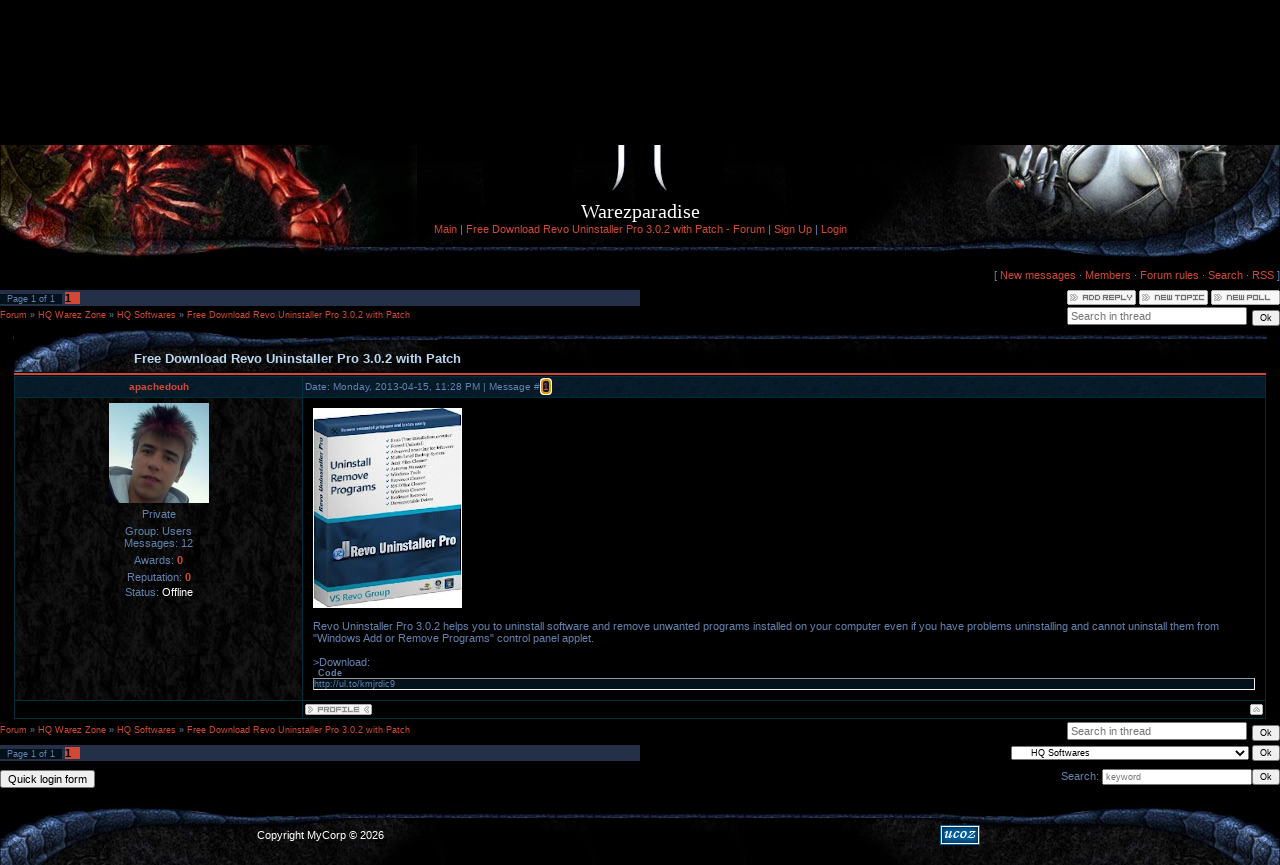

--- FILE ---
content_type: text/html; charset=UTF-8
request_url: https://warezparadise.ucoz.com/forum/6-826-1
body_size: 6581
content:
<html>
<head>
<script type="text/javascript" src="/?Skxpa7OG5cFMPiVE95ZQAGVnIxwpw6XnHkUvHZ4Seew61DyJ21%5EJliAQlS%21upxkjnF%5EFhARHn41rMZGdVdfiFPSrWWBKlTYiDN3P1PA550NwrB%3B4zZYbleOM0sRImrOWJeAcPOfsfz5n5EEKL8%5EfCrrQcfv8WTKh%5EON%215K%21Ki6%5EYMHzdXf%3BCmhNBRDckr5nXSeNAhApgyHPrp1%5EDncvMlSC6pfaY3NlQrUoo"></script>
	<script type="text/javascript">new Image().src = "//counter.yadro.ru/hit;ucoznet?r"+escape(document.referrer)+(screen&&";s"+screen.width+"*"+screen.height+"*"+(screen.colorDepth||screen.pixelDepth))+";u"+escape(document.URL)+";"+Date.now();</script>
	<script type="text/javascript">new Image().src = "//counter.yadro.ru/hit;ucoz_desktop_ad?r"+escape(document.referrer)+(screen&&";s"+screen.width+"*"+screen.height+"*"+(screen.colorDepth||screen.pixelDepth))+";u"+escape(document.URL)+";"+Date.now();</script><script type="text/javascript">
if(typeof(u_global_data)!='object') u_global_data={};
function ug_clund(){
	if(typeof(u_global_data.clunduse)!='undefined' && u_global_data.clunduse>0 || (u_global_data && u_global_data.is_u_main_h)){
		if(typeof(console)=='object' && typeof(console.log)=='function') console.log('utarget already loaded');
		return;
	}
	u_global_data.clunduse=1;
	if('0'=='1'){
		var d=new Date();d.setTime(d.getTime()+86400000);document.cookie='adbetnetshowed=2; path=/; expires='+d;
		if(location.search.indexOf('clk2398502361292193773143=1')==-1){
			return;
		}
	}else{
		window.addEventListener("click", function(event){
			if(typeof(u_global_data.clunduse)!='undefined' && u_global_data.clunduse>1) return;
			if(typeof(console)=='object' && typeof(console.log)=='function') console.log('utarget click');
			var d=new Date();d.setTime(d.getTime()+86400000);document.cookie='adbetnetshowed=1; path=/; expires='+d;
			u_global_data.clunduse=2;
			new Image().src = "//counter.yadro.ru/hit;ucoz_desktop_click?r"+escape(document.referrer)+(screen&&";s"+screen.width+"*"+screen.height+"*"+(screen.colorDepth||screen.pixelDepth))+";u"+escape(document.URL)+";"+Date.now();
		});
	}
	
	new Image().src = "//counter.yadro.ru/hit;desktop_click_load?r"+escape(document.referrer)+(screen&&";s"+screen.width+"*"+screen.height+"*"+(screen.colorDepth||screen.pixelDepth))+";u"+escape(document.URL)+";"+Date.now();
}

setTimeout(function(){
	if(typeof(u_global_data.preroll_video_57322)=='object' && u_global_data.preroll_video_57322.active_video=='adbetnet') {
		if(typeof(console)=='object' && typeof(console.log)=='function') console.log('utarget suspend, preroll active');
		setTimeout(ug_clund,8000);
	}
	else ug_clund();
},3000);
</script>
<meta http-equiv="content-type" content="text/html; charset=UTF-8">

<title>Free Download Revo Uninstaller Pro 3.0.2 with Patch - Forum</title>

<link type="text/css" rel="StyleSheet" href="/.s/src/css/993.css" />

	<link rel="stylesheet" href="/.s/src/base.min.css?v=221238" />
	<link rel="stylesheet" href="/.s/src/layer6.min.css?v=221238" />

	<script src="/.s/src/jquery-1.12.4.min.js"></script>
	
	<script src="/.s/src/uwnd.min.js?v=221238"></script>
	<script src="//s759.ucoz.net/cgi/uutils.fcg?a=uSD&ca=2&ug=999&isp=0&r=0.656413536893208"></script>
	<link rel="stylesheet" href="/.s/src/ulightbox/ulightbox.min.css" />
	<link rel="stylesheet" href="/.s/src/social.css" />
	<script src="/.s/src/ulightbox/ulightbox.min.js"></script>
	<script>
/* --- UCOZ-JS-DATA --- */
window.uCoz = {"site":{"domain":null,"host":"warezparadise.ucoz.com","id":"dwarezparadise"},"language":"en","uLightboxType":1,"module":"forum","layerType":6,"mod":"fr","ssid":"525205341501005271561","country":"US","sign":{"3125":"Close","7287":"Go to the page with the photo","5255":"Help","210178":"Notes","5458":"Next","7253":"Start slideshow","7252":"Previous","7251":"The requested content can't be uploaded<br/>Please try again later.","10075":"are required","7254":"Change size","3238":"Options"}};
/* --- UCOZ-JS-CODE --- */

	function Insert(qmid, user, text ) {
		user = user.replace(/\[/g, '\\[').replace(/\]/g, '\\]');
		if ( !!text ) {
			qmid = qmid.replace(/[^0-9]/g, "");
			paste("[quote="+user+";"+qmid+"]"+text+"[/quote]\n", 0);
		} else {
			_uWnd.alert('Select text to be quoted', '', {w:230, h:80, tm:3000});
		}
	}

	function paste(text, flag ) {
		if ( document.selection && flag ) {
			document.addform.message.focus();
			document.addform.document.selection.createRange().text = text;
		} else {
			document.addform.message.value += text;
		}
	}

	function get_selection( ) {
		if ( window.getSelection ) {
			selection = window.getSelection().toString();
		} else if ( document.getSelection ) {
			selection = document.getSelection();
		} else {
			selection = document.selection.createRange().text;
		}
	}

	function pdel(id, n ) {
		if ( confirm('Do you confirm the removal?') ) {
			(window.pDelBut = document.getElementById('dbo' + id))
				&& (pDelBut.width = pDelBut.height = 13) && (pDelBut.src = '/.s/img/ma/m/i2.gif');
			_uPostForm('', {url:'/forum/6-826-' + id + '-8-0-525205341501005271561', 't_pid': n});
		}
	}
 function uSocialLogin(t) {
			var params = {"google":{"width":700,"height":600},"facebook":{"height":520,"width":950}};
			var ref = escape(location.protocol + '//' + ('warezparadise.ucoz.com' || location.hostname) + location.pathname + ((location.hash ? ( location.search ? location.search + '&' : '?' ) + 'rnd=' + Date.now() + location.hash : ( location.search || '' ))));
			window.open('/'+t+'?ref='+ref,'conwin','width='+params[t].width+',height='+params[t].height+',status=1,resizable=1,left='+parseInt((screen.availWidth/2)-(params[t].width/2))+',top='+parseInt((screen.availHeight/2)-(params[t].height/2)-20)+'screenX='+parseInt((screen.availWidth/2)-(params[t].width/2))+',screenY='+parseInt((screen.availHeight/2)-(params[t].height/2)-20));
			return false;
		}
		function TelegramAuth(user){
			user['a'] = 9; user['m'] = 'telegram';
			_uPostForm('', {type: 'POST', url: '/index/sub', data: user});
		}
function loginPopupForm(params = {}) { new _uWnd('LF', ' ', -250, -100, { closeonesc:1, resize:1 }, { url:'/index/40' + (params.urlParams ? '?'+params.urlParams : '') }) }
/* --- UCOZ-JS-END --- */
</script>

	<style>.UhideBlock{display:none; }</style>
</head>

<body style="background:#000000; margin:0px; padding:0px;">
<div id="utbr8214" rel="s759"></div>
<div style="position:absolute;top:0px;left:0px;width:100%;padding:10px 0 10px 0;text-align:center;">
<img src="/.s/t/993/1.gif" border="0"><br>
<span style="color:#FFFFFF;font:15pt Verdana,Tahoma;"><!-- <logo> -->Warezparadise<!-- </logo> --></span><br>
<a href="https://warezparadise.ucoz.com/" title="Main"><!--<s5176>-->Main<!--</s>--></a> | <a href="/forum/">Free Download Revo Uninstaller Pro 3.0.2 with Patch - Forum</a>  | <a href="/register" title="Sign Up"><!--<s3089>-->Sign Up<!--</s>--></a>  | <a href="javascript:;" rel="nofollow" onclick="loginPopupForm(); return false;" title="Login"><!--<s3087>-->Login<!--</s>--></a>
</div>
<table cellpadding="0" cellspacing="0" border="0" width="100%" height="260" style="background:url('/.s/t/993/2.gif');">
<tr><td align="left"><img src="/.s/t/993/3.jpg" border="0"></td><td align="right"><img src="/.s/t/993/4.jpg" border="0"></td></tr>
</table>


<table cellpadding="0" cellspacing="0" border="0" width="100%"><tr><td width="100%" align="center">

<div class="forumContent"><table border="0" cellpadding="0" height="30" cellspacing="0" width="100%">
<tr>
<td align="right">[
<a class="fNavLink" href="/forum/0-0-1-34" rel="nofollow"><!--<s5209>-->New messages<!--</s>--></a> &middot; 
<a class="fNavLink" href="/forum/0-0-1-35" rel="nofollow"><!--<s5216>-->Members<!--</s>--></a> &middot; 
<a class="fNavLink" href="/forum/0-0-0-36" rel="nofollow"><!--<s5166>-->Forum rules<!--</s>--></a> &middot; 
<a class="fNavLink" href="/forum/0-0-0-6" rel="nofollow"><!--<s3163>-->Search<!--</s>--></a> &middot; 
<a class="fNavLink" href="/forum/6-0-0-37" rel="nofollow">RSS</a> ]</td>
</tr>
</table>

		

		<table class="ThrTopButtonsTbl" border="0" width="100%" cellspacing="0" cellpadding="0">
			<tr class="ThrTopButtonsRow1">
				<td width="50%" class="ThrTopButtonsCl11">
	<ul class="switches switchesTbl forum-pages">
		<li class="pagesInfo">Page <span class="curPage">1</span> of <span class="numPages">1</span></li>
		 <li class="switchActive">1</li> 
	</ul></td>
				<td align="right" class="frmBtns ThrTopButtonsCl12"><div id="frmButns83"><a href="javascript:;" rel="nofollow" onclick="_uWnd.alert('This action requires authorization. Please, log in or get registered.','',{w:230,h:80,tm:3000});return false;"><img alt="" style="margin:0;padding:0;border:0;" title="Reply" src="/.s/img/fr/bt/4/t_reply.gif" /></a> <a href="javascript:;" rel="nofollow" onclick="_uWnd.alert('This action requires authorization. Please, log in or get registered.','',{w:230,h:80,tm:3000});return false;"><img alt="" style="margin:0;padding:0;border:0;" title="New thread" src="/.s/img/fr/bt/4/t_new.gif" /></a> <a href="javascript:;" rel="nofollow" onclick="_uWnd.alert('This action requires authorization. Please, log in or get registered.','',{w:230,h:80,tm:3000});return false;"><img alt="" style="margin:0;padding:0;border:0;" title="New poll" src="/.s/img/fr/bt/4/t_poll.gif" /></a></div></td></tr>
			
		</table>
		
	<table class="ThrForumBarTbl" border="0" width="100%" cellspacing="0" cellpadding="0">
		<tr class="ThrForumBarRow1">
			<td class="forumNamesBar ThrForumBarCl11 breadcrumbs" style="padding-top:3px;padding-bottom:5px;">
				<a class="forumBar breadcrumb-item" href="/forum/">Forum</a>  <span class="breadcrumb-sep">&raquo;</span> <a class="forumBar breadcrumb-item" href="/forum/5">HQ Warez Zone</a> <span class="breadcrumb-sep">&raquo;</span> <a class="forumBar breadcrumb-item" href="/forum/6">HQ Softwares</a> <span class="breadcrumb-sep">&raquo;</span> <a class="forumBarA" href="/forum/6-826-1">Free Download Revo Uninstaller Pro 3.0.2 with Patch</a></td><td class="ThrForumBarCl12" >
	
	<script>
	function check_search(form ) {
		if ( form.s.value.length < 3 ) {
			_uWnd.alert('The search query is too short.', '', { w:230, h:80, tm:3000 })
			return false
		}
		return true
	}
	</script>
	<form id="thread_search_form" onsubmit="return check_search(this)" action="/forum/6-826" method="GET">
		<input class="fastNav" type="submit" value="Ok" id="thread_search_button"><input type="text" name="s" value="" placeholder="Search in thread" id="thread_search_field"/>
	</form>
			</td></tr>
	</table>
		
		<div class="gDivLeft">
	<div class="gDivRight">
		<table class="gTable threadpage-posts-table" border="0" width="100%" cellspacing="1" cellpadding="0">
		<tr>
			<td class="gTableTop">
				<div style="float:right" class="gTopCornerRight"></div>
				<span class="forum-title">Free Download Revo Uninstaller Pro 3.0.2 with Patch</span>
				</td></tr><tr><td class="postSeparator"><div id="nativeroll_video_cont" style="display:none;"></div></td></tr><tr id="post874"><td class="postFirst">
<table border="0" width="100%" cellspacing="1" cellpadding="2" class="postTable">
<tr><td width="23%" class="postTdTop" align="center"><a class="postUser" href="javascript://" rel="nofollow" onClick="emoticon('[b]apachedouh[/b],');return false;">apachedouh</a></td><td class="postTdTop">Date: Monday, 2013-04-15, 11:28 PM | Message # <a rel="nofollow" name="874" class="postNumberLink" href="javascript:;" onclick="prompt('Direct link to the message', 'https://warezparadise.ucoz.com/forum/6-826-874-16-1366048680'); return false;">1</a></td></tr>
<tr><td class="postTdInfo" valign="top">
<img title="apachedouh" class="userAvatar" border="0" src="https://3809514956.uid.me/avatar.jpg">
 
<div class="postRankName">Private</div>
<div class="postRankIco"><img alt="" style="margin:0;padding:0;border:0;" name="groupIcon" src="http://www.warezparadise.org/g_icons/user.png" title="Users" /></div>
<div class="postUserGroup">Group: Users</div>
<div class="numposts">Messages: <span="unp">12</span></div>
<div class="reputation">Awards: <a href="javascript:;" rel="nofollow" onclick="new _uWnd('AwL', 'List of awards', 380, 200, {autosize:1, closeonesc:1, maxh:300, minh:100},{url:'/index/54-10832'});return false;" title="List of awards"><span class="repNums"><b>0</b></span></a> 
<div class="reputation">Reputation: <a title="View reputation history" class="repHistory" href="javascript:;" rel="nofollow" onclick="new _uWnd('Rh', ' ', -400, 250, { closeonesc:1, maxh:300, minh:100 }, { url:'/index/9-10832'}); return false;"><b>0</b></a> 

<div class="statusBlock">Status: <span class="statusOffline">Offline</span></div>
 
</td><td class="posttdMessage" valign="top"><span class="ucoz-forum-post" id="ucoz-forum-post-874" edit-url=""><img src="http://2.bp.blogspot.com/-PU3iE5S8HJQ/USOfQHhum2I/AAAAAAAASNA/npy-jheIt2k/s200/19419100576195215090488383955346.jpg" border="0" alt=""/> <br /><br /> Revo Uninstaller Pro 3.0.2 helps you to uninstall software and remove unwanted programs installed on your computer even if you have problems uninstalling and cannot uninstall them from "Windows Add or Remove Programs" control panel applet. <br /><br /> >Download: <br /> <!--uzcode--><div class="bbCodeBlock"><div class="bbCodeName" style="padding-left:5px;font-weight:bold;font-size:7pt">Code</div><div class="codeMessage" style="border:1px inset;max-height:200px;overflow:auto;height:expression(this.scrollHeight<5?this.style.height:scrollHeight>200?'200px':''+(this.scrollHeight+5)+'px');"><!--uzc-->http&#58;//ul.to/kmjrdic9<!--/uzc--></div></div><!--/uzcode--></span>


</td></tr>
<tr><td class="postBottom" align="center">&nbsp;</td><td class="postBottom">
<table border="0" width="100%" cellspacing="0" cellpadding="0">
<tr><td><a href="javascript:;" rel="nofollow" onclick="window.open('/index/8-10832', 'up10832', 'scrollbars=1,top=0,left=0,resizable=1,width=700,height=375'); return false;"><img alt="" style="margin:0;padding:0;border:0;" src="/.s/img/fr/bt/4/p_profile.gif" title="User's profile" /></a>    </td><td align="right" style="padding-right:15px;"></td><td width="2%" nowrap align="right"><a class="goOnTop" href="javascript:scroll(0,0);"><img alt="" style="margin:0;padding:0;border:0;" src="/.s/img/fr/bt/4/p_up.gif" title="Up" /></a></td></tr>
</table></td></tr></table>
 <center> 
<!-- START ADONION CODE -->
<script language="javascript" type="text/javascript" charset="utf-8">
var adonion_banner_border = '#f43434';
var adonion_banner_text = '#754d4d';
var adonion_banner_bg = '#d38d8d';
var adonion_banner_link = '#0abd48';
adonion_site_id = 9125;
adonion_buynow = 0;
adonion_sell_text ='';//endofaoselltext
adonion_zone_id = 29784;
adonion_user_id = 11646;
adonion_size_id = 1;
adonion_type = "banner";
</script>
<script language="JavaScript" type="text/javascript" src="http://ads.adonion.com/serve.php">
</script>
<noscript><a href="http://www.adonion.com" target="_blank">ad exchange</a></noscript>
 <!-- END ADONION CODE --> <center/>
 
<!-- START ADONION CODE -->
<script language="javascript" type="text/javascript" charset="utf-8">
adonion_site_id = 9125;
adonion_buynow = 0;
adonion_sell_text ='';//endofaoselltext
adonion_zone_id = 29786;
adonion_user_id = 11646;
adonion_type = "pop";
</script>
<script language="JavaScript" type="text/javascript" src="http://ads.adonion.com/serve.php">
</script>
<noscript><a href="http://www.adonion.com" target="_blank">ad exchange</a></noscript>
<!-- END ADONION CODE --></td></tr></table></div></div><div class="gDivBottomLeft"></div><div class="gDivBottomCenter"></div><div class="gDivBottomRight"></div>
		<table class="ThrBotTbl" border="0" width="100%" cellspacing="0" cellpadding="0">
			<tr class="ThrBotRow1"><td colspan="2" class="bottomPathBar ThrBotCl11" style="padding-top:2px;">
	<table class="ThrForumBarTbl" border="0" width="100%" cellspacing="0" cellpadding="0">
		<tr class="ThrForumBarRow1">
			<td class="forumNamesBar ThrForumBarCl11 breadcrumbs" style="padding-top:3px;padding-bottom:5px;">
				<a class="forumBar breadcrumb-item" href="/forum/">Forum</a>  <span class="breadcrumb-sep">&raquo;</span> <a class="forumBar breadcrumb-item" href="/forum/5">HQ Warez Zone</a> <span class="breadcrumb-sep">&raquo;</span> <a class="forumBar breadcrumb-item" href="/forum/6">HQ Softwares</a> <span class="breadcrumb-sep">&raquo;</span> <a class="forumBarA" href="/forum/6-826-1">Free Download Revo Uninstaller Pro 3.0.2 with Patch</a></td><td class="ThrForumBarCl12" >
	
	<script>
	function check_search(form ) {
		if ( form.s.value.length < 3 ) {
			_uWnd.alert('The search query is too short.', '', { w:230, h:80, tm:3000 })
			return false
		}
		return true
	}
	</script>
	<form id="thread_search_form" onsubmit="return check_search(this)" action="/forum/6-826" method="GET">
		<input class="fastNav" type="submit" value="Ok" id="thread_search_button"><input type="text" name="s" value="" placeholder="Search in thread" id="thread_search_field"/>
	</form>
			</td></tr>
	</table></td></tr>
			<tr class="ThrBotRow2"><td class="ThrBotCl21" width="50%">
	<ul class="switches switchesTbl forum-pages">
		<li class="pagesInfo">Page <span class="curPage">1</span> of <span class="numPages">1</span></li>
		 <li class="switchActive">1</li> 
	</ul></td><td class="ThrBotCl22" align="right" nowrap="nowrap"><form name="navigation" style="margin:0px"><table class="navigationTbl" border="0" cellspacing="0" cellpadding="0"><tr class="navigationRow1"><td class="fFastNavTd navigationCl11" >
		<select class="fastNav" name="fastnav"><option class="fastNavMain" value="0">Forum main page</option><option class="fastNavCat"   value="13">New And Announcement</option><option class="fastNavForum" value="14">&nbsp;&nbsp;&nbsp;&nbsp; Announcement</option><option class="fastNavForum" value="15">&nbsp;&nbsp;&nbsp;&nbsp; Link Exchange</option><option class="fastNavForum" value="16">&nbsp;&nbsp;&nbsp;&nbsp; Suggestion and feedback for WarezParadise.org</option><option class="fastNavCat"   value="5">HQ Warez Zone</option><option class="fastNavForumA" value="6" selected>&nbsp;&nbsp;&nbsp;&nbsp; HQ Softwares</option><option class="fastNavForum" value="7">&nbsp;&nbsp;&nbsp;&nbsp; HQ Games</option><option class="fastNavForum" value="11">&nbsp;&nbsp;&nbsp;&nbsp; HQ T.V Shows</option><option class="fastNavForum" value="8">&nbsp;&nbsp;&nbsp;&nbsp; HQ Movies</option><option class="fastNavForum" value="9">&nbsp;&nbsp;&nbsp;&nbsp; HQ Music</option><option class="fastNavForum" value="27">&nbsp;&nbsp;&nbsp;&nbsp; HQ Ebooks/Magazines</option><option class="fastNavForum" value="10">&nbsp;&nbsp;&nbsp;&nbsp; HQ Other</option><option class="fastNavForum" value="24">&nbsp;&nbsp;&nbsp;&nbsp; Request Zone</option><option class="fastNavCat"   value="28">Game</option><option class="fastNavForum" value="29">&nbsp;&nbsp;&nbsp;&nbsp; PC Games</option><option class="fastNavForum" value="30">&nbsp;&nbsp;&nbsp;&nbsp; Game Tutorial, Guide, Tip and Tricks</option><option class="fastNavCat"   value="31">Computer</option><option class="fastNavForum" value="32">&nbsp;&nbsp;&nbsp;&nbsp; Window XP</option><option class="fastNavForum" value="33">&nbsp;&nbsp;&nbsp;&nbsp; Microsoft Window 7</option><option class="fastNavForum" value="34">&nbsp;&nbsp;&nbsp;&nbsp; Internet</option><option class="fastNavForum" value="35">&nbsp;&nbsp;&nbsp;&nbsp; Software</option><option class="fastNavForum" value="36">&nbsp;&nbsp;&nbsp;&nbsp; Hardware</option><option class="fastNavCat"   value="37">Tutorial, Guide & How to</option><option class="fastNavForum" value="38">&nbsp;&nbsp;&nbsp;&nbsp; Adobe Photoshop</option><option class="fastNavForum" value="39">&nbsp;&nbsp;&nbsp;&nbsp; Adobe Flash</option><option class="fastNavForum" value="40">&nbsp;&nbsp;&nbsp;&nbsp; Using Internet</option><option class="fastNavCat"   value="21">General Board</option><option class="fastNavForum" value="25">&nbsp;&nbsp;&nbsp;&nbsp; Chit Chat</option><option class="fastNavForum" value="22">&nbsp;&nbsp;&nbsp;&nbsp; Sports</option><option class="fastNavForum" value="23">&nbsp;&nbsp;&nbsp;&nbsp; Music</option><option class="fastNavForum" value="26">&nbsp;&nbsp;&nbsp;&nbsp; Web Development</option><option class="fastNavCat"   value="17">Reallife</option><option class="fastNavForum" value="18">&nbsp;&nbsp;&nbsp;&nbsp; Love and Romance</option><option class="fastNavForum" value="19">&nbsp;&nbsp;&nbsp;&nbsp; Family</option><option class="fastNavForum" value="20">&nbsp;&nbsp;&nbsp;&nbsp; Other Reallife problem</option><option class="fastNavCat"   value="41">Other</option><option class="fastNavForum" value="42">&nbsp;&nbsp;&nbsp;&nbsp; Forum Game</option><option class="fastNavForum" value="43">&nbsp;&nbsp;&nbsp;&nbsp; Global off topic</option><option class="fastNavForum" value="44">&nbsp;&nbsp;&nbsp;&nbsp; Recycle Bin</option></select>
		<input class="fastNav" type="button" value="Ok" onclick="top.location.href='/forum/'+(document.navigation.fastnav.value!='0'?document.navigation.fastnav.value:'');" />
		</td></tr></table></form></td></tr>
			<tr class="ThrBotRow3"><td class="ThrBotCl31"><div class="fFastLogin" style="padding-top:5px;padding-bottom:5px;"><input class="fastLogBt" type="button" value="Quick login form" onclick="loginPopupForm();" /></div></td><td class="ThrBotCl32" align="right" nowrap="nowrap"><form method="post" action="/forum/" style="margin:0px"><table class="FastSearchTbl" border="0" cellspacing="0" cellpadding="0"><tr class="FastSearchRow1"><td class="fFastSearchTd FastSearchCl11" >Search: <input class="fastSearch" type="text" style="width:150px" name="kw" placeholder="keyword" size="20" maxlength="60" /><input class="fastSearch" type="submit" value="Ok" /></td></tr></table><input type="hidden" name="a" value="6" /></form></td></tr>
		</table>
		</div><br />

</td></tr></table>

<!--U1BFOOTER1Z-->
<table border="0" cellpadding="0" cellspacing="0" height="60" width="100%" style="background:url('/.s/t/993/16.jpg') top repeat-x;">
<tr><td width="50%" align="center" style="background:url('/.s/t/993/17.jpg') left top no-repeat;color:#FFFFFF;"><!-- <copy> -->Copyright MyCorp &copy; 2026<!-- </copy> --></td>
<td width="50%" align="center" style="background:url('/.s/t/993/18.jpg') right top no-repeat;color:#FFFFFF;"><!-- "' --><span class="pbEnKHmt"><a href="https://www.ucoz.com/"><img style="width:40px; height:20px;" src="/.s/img/cp/50.gif" alt="" /></a></span></td></tr>
</table>
<!--/U1BFOOTER1Z-->


</body>

</html>



<!-- 0.05587 (s759) -->